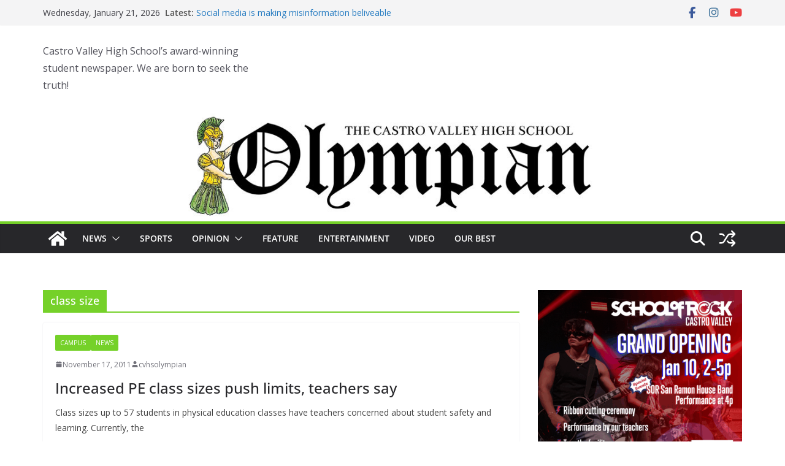

--- FILE ---
content_type: text/html; charset=utf-8
request_url: https://www.google.com/recaptcha/api2/aframe
body_size: 267
content:
<!DOCTYPE HTML><html><head><meta http-equiv="content-type" content="text/html; charset=UTF-8"></head><body><script nonce="Kp7D8vR4Ogg6iiNhEWsGlg">/** Anti-fraud and anti-abuse applications only. See google.com/recaptcha */ try{var clients={'sodar':'https://pagead2.googlesyndication.com/pagead/sodar?'};window.addEventListener("message",function(a){try{if(a.source===window.parent){var b=JSON.parse(a.data);var c=clients[b['id']];if(c){var d=document.createElement('img');d.src=c+b['params']+'&rc='+(localStorage.getItem("rc::a")?sessionStorage.getItem("rc::b"):"");window.document.body.appendChild(d);sessionStorage.setItem("rc::e",parseInt(sessionStorage.getItem("rc::e")||0)+1);localStorage.setItem("rc::h",'1769040109472');}}}catch(b){}});window.parent.postMessage("_grecaptcha_ready", "*");}catch(b){}</script></body></html>